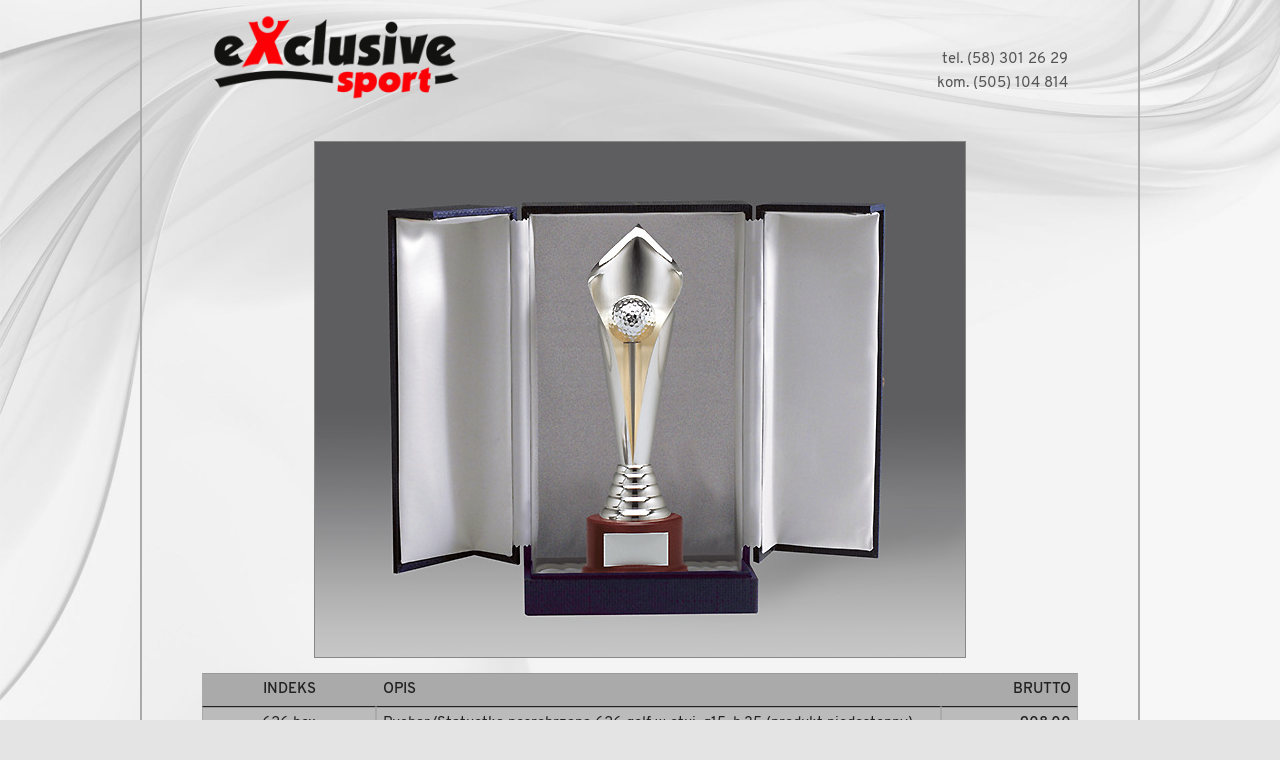

--- FILE ---
content_type: text/html; charset=ISO-8859-2
request_url: http://exclusivesport.pl/pokazd.php?zd=626box
body_size: 2522
content:
<HTML>
<HEAD>
<meta name="viewport" content="width=device-width, minimum-scale=1, maximum-scale=1, initial-scale=1">
<meta http-equiv="content-type" content="text/html; charset=iso-8859-2">
<link href="ngfx/fonty.css" rel="stylesheet">

<!--
puchary, puchary sportowe, statuetki, najlepsze wzory, medale, grawerton, puchary exclusive, puchary Sartor, puchary sportowe i okolicznociowe na każdš okazję
 -->
<meta name="robots" content="all">
<meta name="Keywords" content="puchary, puchary sportowe, puchary okolicznościowe, puchary ekonomiczne, puchary ekskluzywne, medale, patery, Sartor, sport, exclusive sport, exclusive, grawerton, grawerowanie, nagrody, sklep, hurtownia sportowa">
<meta name="Description" content="puchary, trofea medale, patery, puchary Sartor, hurtownia sportowa, dystrybutor włoskiej firmy Sartor, puchary, trofea, medale, statuetki, patery, tablice, grawerton, nagrody">
<meta name="Author" content="Piotr Bendyk">
<link rel="apple-touch-icon" sizes="180x180" href="apple-touch-icon.png">
<link rel="icon" type="image/png" href="xico1b.png" sizes="32x32">
<link rel="icon" type="image/png" href="xico2b.png" sizes="16x16">
<link href="ngfx/nlstyles2.css?xver=8" rel="stylesheet" type="text/css">

<script type="text/javascript">

  var _gaq = _gaq || [];
  _gaq.push(['_setAccount', 'UA-33277018-1']);
  _gaq.push(['_setDomainName', 'none']);
  _gaq.push(['_setAllowLinker', true]);
  _gaq.push(['_trackPageview']);

  (function() {
    var ga = document.createElement('script'); ga.type = 'text/javascript'; ga.async = true;
    ga.src = ('https:' == document.location.protocol ? 'https://ssl' : 'http://www') + '.google-analytics.com/ga.js';
    var s = document.getElementsByTagName('script')[0]; s.parentNode.insertBefore(ga, s);
  })();

</script>
<TITLE>PUCHARY - Exclusive Sport - puchary sportowe, trofea, medale, statuetki, patery, grawerton</TITLE>

<script type="text/javascript">
function fadeIn(faderx){
document.getElementById(faderx).style.opacity = "1";
}

function showmobmenu() {
   document.getElementById('mobmenu').style.display = "block";
   document.getElementById('mobmenub').style.display = "block";
   document.getElementById("tysty").style.display="none";
}
function hidemobmenu() {
   document.getElementById('mobmenu').style.display = "none";
   document.getElementById('mobmenub').style.display = "none";

}
</script>
</HEAD>
<BODY onScroll='javascript:xmnux();' STYLE='margin:0px'>
<div id='toppage' style='width:0px;height:0px;margin:0'></div><TABLE CLASS='maintable' HEIGHT=100% ALIGN=CENTER CELLSPACING=0 CELLPADDING=0><tr><td width=100% height=100% CLASS='maintd'  ALIGN=CENTER VALIGN=TOP><div id='tysty' style='display:none;position:fixed;left:0;top:0;z-index:50;width:100%;height:46px;padding:0px;border-style:solid;border-width:1px;border-top-color:#DDDDDD;border-left-color:#DDDDDD;border-right-color:#DDDDDD;border-bottom-color:#666666;background: rgba(255,255,255,0.8)'><p style='text-align:center;margin:5px;line-height:34px'><a href='index2.php'>MENU</a> &nbsp; &bull; &nbsp; <button style='font-size:12pt' class='bulink' onClick='javascript:showmobmenu();' STYLE='font-weight:normal'>OPCJE</button> &nbsp; &bull; &nbsp; <a href='#toppage'>TOP</a></p></div><div style='width:100%;border-style:none;margin:0;position:relative' class='gornelogo'><div id='konttel' style='position:absolute;top:auto;left:auto;right:0;bottom:10px'><p style='text-align:right;margin-right:70px;line-height:24px'>tel. (58) 301 26 29<br>kom. (505) 104 814</p></div><div style='position:relative;top:0;left:0'><img src='ngfx/gora2b.png' class='bluegorax'></div></div><BR><p style='text-align:center;margin-top:0px;margin-bottom:5px'><A HREF='puchary.php?skip='><IMG SRC='zd/626box.jpg' STYLE='width:90%;height:auto;max-width:650px;border-style:solid;border-color:#888888;border-width:1px' ALT='Puchar Statuetka posrebrzana 626 golf w etui, &oslash;15, h.35 (produkt niedostępny) (stara kolekcja) puchary statuetki medale'></A></p><TABLE STYLE='border-style:none;width:90%;padding:10px' CELLSPACING=0 ALIGN=CENTER><TR><TD style='width:20%;min-width:132px' CLASS='cc0a' ALIGN=CENTER VALIGN=TOP><div style='margin:5px'>INDEKS</div></TD><TD style='width:65%;min-width:300px' CLASS='cc0b' ALIGN=LEFT VALIGN=TOP><div style='margin:5px'>OPIS</div></TD><TD style='width:15%;min-width:132px' CLASS='cc0c' ALIGN=RIGHT VALIGN=TOP><div style='margin:5px'>BRUTTO</div></TD></TR><TR><TD COLSPAN="3" CLASS='cc2ods' style='width:100%' ALIGN=CENTER></TD></TR><TR><TD CLASS='xcce' ALIGN=CENTER VALIGN=TOP><div style='margin:5px'>626 box</div></TD><TD CLASS='xccex' ALIGN=LEFT VALIGN=TOP><div style='margin:5px'>Puchar/Statuetka posrebrzana 626 golf w etui, &oslash;15, h.35 (produkt niedostępny) (stara kolekcja)</div></TD><TD CLASS='cc2e' ALIGN=RIGHT VALIGN=TOP><div style='margin:5px'>908,00</div></TD></TR><TR><TD COLSPAN="3" CLASS='cc2ehid' ALIGN=CENTER><div style='margin-top:5px;margin-bottom:5px'>Puchar/Statuetka posrebrzana 626 golf w etui, &oslash;15, h.35 (produkt niedostępny) (stara kolekcja)</div></TD></TR><TR><TD COLSPAN="3" CLASS='cc2ods' ALIGN=CENTER></TD></TR></TABLE><BR><P>Produkty oznaczone jako "stara kolekcja" są już wycofane z produkcji. Prosimy o kontakt telefoniczny lub mailowy, celem ustalenia, czy dany produkt jest jeszcze dostępny na magazynie. </P><p style='text-align:center'>Dodatkowy opis produktu: drewniana podstawa, posrebrzany.</p><P STYLE="text-align:center"><A HREF='puchary.php?skip='>powrót na poprzednią stronę</A></P><P STYLE='text-align:center;font-size:11pt;margin-top:35px;margin-bottom:15px;line-height:16px'><A HREF='techinfo.php' CLASS='stat' style='font-size:11pt'>(c) 2004-2025 Exclusive Sport</A>, ostatnia aktualizacja: 06.11.2025 (14:20)</A></P><P style='text-align:center;font-size:10pt;line-height:12pt;margin-top:16px;margin-bottom:34px'>Strona korzysta z plików cookies w celach statystycznych oraz w celu umożliwienia prawidłowego działania serwisu.<br>W każdej chwili możesz zmienić ustawienia plików cookies w Twojej przeglądarce. <a class='stat' href='cookiesinfo.php' style='font-size:10pt'>.:: więcej informacji ::.</a><br>&nbsp;</P>
</TD></TR></TABLE>
</BODY></HTML>

--- FILE ---
content_type: text/css
request_url: http://exclusivesport.pl/ngfx/fonty.css
body_size: 708
content:
/* latin-ext */
@font-face {
  font-family: 'Overpass';
  font-style: normal;
  font-weight: 400;
  src:url(fonts/overpass/xf9_Q4u6c0bcCd8geHaSgxTbgVql8nDJpwnrE27mub0.woff2) format('woff2'),
  url(fonts/overpass/n_MBJY8bhXgAxUcp8SMNzPesZW2xOQ-xsNqO47m55DA.woff) format('woff');  
  unicode-range: U+0100-024F, U+1E00-1EFF, U+20A0-20AB, U+20AD-20CF, U+2C60-2C7F, U+A720-A7FF;
}
/* latin */
@font-face {
  font-family: 'Overpass';
  font-style: normal;
  font-weight: 400;
  src:url(fonts/overpass/o3S9a2vetxRRO8sKA6PL0_esZW2xOQ-xsNqO47m55DA.woff2) format('woff2'),
  url(fonts/overpass/n_MBJY8bhXgAxUcp8SMNzPesZW2xOQ-xsNqO47m55DA.woff) format('woff');  
  unicode-range: U+0000-00FF, U+0131, U+0152-0153, U+02C6, U+02DA, U+02DC, U+2000-206F, U+2074, U+20AC, U+2212, U+2215;
}
/* latin-ext */
@font-face {
  font-family: 'Overpass';
  font-style: normal;
  font-weight: 600;
  src:url(fonts/overpass/w4FT_68VVErTcMDJuNJOOSYE0-AqJ3nfInTTiDXDjU4.woff2) format('woff2'),
  url(fonts/overpass/w4FT_68VVErTcMDJuNJOOYbN6UDyHWBl620a-IRfuBk.woff) format('woff');
  unicode-range: U+0100-024F, U+1E00-1EFF, U+20A0-20AB, U+20AD-20CF, U+2C60-2C7F, U+A720-A7FF;
}
/* latin */
@font-face {
  font-family: 'Overpass';
  font-style: normal;
  font-weight: 600;
  src:url(fonts/overpass/w4FT_68VVErTcMDJuNJOOY4P5ICox8Kq3LLUNMylGO4.woff2) format('woff2'),
  url(fonts/overpass/w4FT_68VVErTcMDJuNJOOYbN6UDyHWBl620a-IRfuBk.woff) format('woff');
  unicode-range: U+0000-00FF, U+0131, U+0152-0153, U+02C6, U+02DA, U+02DC, U+2000-206F, U+2074, U+20AC, U+2212, U+2215;
}
/* latin-ext */
@font-face {
  font-family: 'Overpass';
  font-style: italic;
  font-weight: 400;
  src:url(fonts/overpass/zWeSFOtQujTgbIw6reSB5iEAvth_LlrfE80CYdSH47w.woff2) format('woff2'),
  url(fonts/overpass/nFeT4yZLKoYlkcTXEa9P0hsxEYwM7FgeyaSgU71cLG0.woff) format('woff');
  unicode-range: U+0100-024F, U+1E00-1EFF, U+20A0-20AB, U+20AD-20CF, U+2C60-2C7F, U+A720-A7FF;
}
/* latin */
@font-face {
  font-family: 'Overpass';
  font-style: italic;
  font-weight: 400;
  src:url(fonts/overpass/nFeT4yZLKoYlkcTXEa9P0vk_vArhqVIZ0nv9q090hN8.woff2) format('woff2'),
  url(fonts/overpass/nFeT4yZLKoYlkcTXEa9P0hsxEYwM7FgeyaSgU71cLG0.woff) format('woff');
  unicode-range: U+0000-00FF, U+0131, U+0152-0153, U+02C6, U+02DA, U+02DC, U+2000-206F, U+2074, U+20AC, U+2212, U+2215;
}
/* latin-ext */
@font-face {
  font-family: 'Overpass';
  font-style: italic;
  font-weight: 600;
  src:url(fonts/overpass/aPYi-s_WVz-zuU4TsgAEjoW5M0nk1V9I9cDKlK12wzw.woff2) format('woff2'),
  url(fonts/overpass/aPYi-s_WVz-zuU4TsgAEjm4H_cQCpNmkmj7HsMzmiiM.woff) format('woff');
  unicode-range: U+0100-024F, U+1E00-1EFF, U+20A0-20AB, U+20AD-20CF, U+2C60-2C7F, U+A720-A7FF;
}
/* latin */
@font-face {
  font-family: 'Overpass';
  font-style: italic;
  font-weight: 600;
  src:url(fonts/overpass/aPYi-s_WVz-zuU4TsgAEjqVlZKEoJGujTpfWnQT9bUY.woff2) format('woff2'),
  url(fonts/overpass/aPYi-s_WVz-zuU4TsgAEjm4H_cQCpNmkmj7HsMzmiiM.woff) format('woff');
  unicode-range: U+0000-00FF, U+0131, U+0152-0153, U+02C6, U+02DA, U+02DC, U+2000-206F, U+2074, U+20AC, U+2212, U+2215;
}


--- FILE ---
content_type: text/css
request_url: http://exclusivesport.pl/ngfx/nlstyles2.css?xver=8
body_size: 3322
content:
html{overflow-y: scroll;font-family: 'Overpass', sans-serif}
body{background-color:#E4E4E4;background-image:url(wallpap.jpg);margin:0px;background-attachment:fixed;background-size:cover;background-position:center center}
H1{font-size:11pt;font-weight:400;font-style:normal;line-height:19px;color:#333333;text-decoration:none;text-align:center;text-indent:0pt;font-family: 'Overpass', sans-serif}
P{font-size:11pt;font-weight:400;font-style:normal;line-height:19px;color:#555555;text-decoration:none;text-align:justify;text-indent:0pt;margin-left:15px;margin-right:15px;font-family: 'Overpass', sans-serif}
.b{font-weight:600;color:#000000}
.z{font-weight:600;color:#FF0000}
.i{font-style:italic}
.bi{font-weight:600;font-style:italic}
.sm{font-size:11pt}
.wpis{text-align:justify;font-size:11pt;font-weight:400;line-height:18pt;font-family:Arial;color:#CCCCCC}
.naglwpis{text-align:left;font-size:13pt;font-weight:600;line-height:20pt;color:#FFFFFF;margin-top:0px}
.komentarz{text-align:justify;font-size:11pt;font-weight:400;color:#FF4433}
.naglkomentarz{text-align:left;font-size:13pt;font-weight:600;line-height:11pt;color:#FF4433}
.cyn{text-align:center;color:#222222;line-height:22pt;font-size:18pt;font-weight:600}
.cync{text-align:center;color:#222222;line-height:16pt;font-size:11pt;font-weight:600}
.statof{text-align:center;font-size:11pt;line-height:11pt;text-d	ecoration:none;font-weight:400;color:#AAAAAA}
.oferkkom{text-align:center;margin-top:0px;margin-bottom:4px;line-height:16px;margin-left:65px;margin-right:65px;line-height:20px}
A{color:#AA4444;text-decoration:none;font-weight:600;outline:0}
A:Hover{color:#FF0000;text-decoration:none;font-weight:600;outline:0}
A:Active{color:#FF0000;text-decoration:none;font-weight:600;outline:0}
A.compr{color:#662222;text-decoration:none;font-weight:600}
A.compr:Hover{color:#AA0000;text-decoration:none;font-weight:600}
A.compr:Active{color:#AA0000;text-decoration:none;font-weight:600}
A.jasn{font-family: 'Overpass', sans-serif;font-size:11pt;color:#AA4444;text-decoration:none;font-weight:600}
A.jasn:Hover{font-family: 'Overpass', sans-serif;font-size:11pt;color:#FF0000;text-decoration:none;font-weight:600}
A.jasn:Active{font-family: 'Overpass', sans-serif;font-size:11pt;color:#FF0000;text-decoration:none;font-weight:600}
A.menn{color:#994444;text-decoration:none;font-weight:400}
A.menn:Hover{color:#FF2222;text-decoration:none;font-weight:400}
A.menn:Active{color:#FF2222;text-decoration:none;font-weight:400}
A.smu{font-family: 'Overpass', sans-serif;font-size:11pt;color:#FF4400;text-decoration:none;font-weight:600}
A.smu:Hover{font-family: 'Overpass', sans-serif;font-size:11pt;color:#FFAA44;text-decoration:none;font-weight:600}
A.smu:Active{font-family: 'Overpass', sans-serif;font-size:11pt;color:#FFAA44;text-decoration:none;font-weight:600}
A.stat{text-align:center;font-size:11pt;line-height:11pt;text-decoration:none;font-weight:400;color:#996666}
A.stat:Hover{text-align:center;font-size:11pt;line-height:11pt;text-decoration:underline;font-weight:400;color:#FF6666}
A.stat:Active{text-align:center;font-size:11pt;line-height:11pt;text-decoration:underline;font-weight:400;color:#FF6666}
A.mee{font-family: 'Overpass', sans-serif;font-size:11pt;color:#DDDDFF;text-decoration:none;font-weight:600}
A.mee:Hover{font-family: 'Overpass', sans-serif;font-size:11pt;color:#FFFFFF;text-decoration:none;font-weight:600}
A.mee:Active{font-family: 'Overpass', sans-serif;font-size:11pt;color:#FFFFFF;text-decoration:none;font-weight:600}
A.avic{font-family: 'Overpass', sans-serif;font-size:11pt;color:#DD0000;text-decoration:none;font-weight:400}
A.avic:Hover{font-family: 'Overpass', sans-serif;font-size:11pt;color:#FFAA11;text-decoration:none;font-weight:400}
A.avic:Active{font-family: 'Overpass', sans-serif;font-size:11pt;color:#FFAA11;text-decoration:none;font-weight:400}

.horizline{margin-top:15px;margin-bottom:10px;width:100%;height:2px;background-color:#999999}
.horizline2{margin-top:5px;margin-bottom:15px;width:100%;height:2px;background-color:#999999}

.opixentab{width:90%;min-width:300px;margin-left:auto;margin-right:auto}
.opixenpar{text-align:center;margin-left:30px;margin-right:30px;color:#222222}

.muarr{display:inline-block;padding:5px;opacity:0;transition:all 1s;-moz-transition: all 1s;-webkit-transition: all 1s;-o-transition: all 1s;-ms-transition: all 1s}

.puchar{border-style:solid;border-color:#000000;border-width:1pt}
INPUT{background-color:#EEEEEE;border-color:#000000;border-style:solid;border-width:1pt;font-family: 'Overpass', sans-serif;font-size:11pt;font-weight:400;font-style:normal;line-height:11pt;color:#440000;text-decoration:none;text-indent:0pt;pading:2px}
.kosz{background-color:#FFC000;color:#600000;border-color:#AA9000;border-style:solid;border-width:1pt;padding-top:4px;padding-bottom:0px;padding-left:4px;line-height:16px}
.kosz2{background-color:#FF0000;color:#600000;border-color:#AA9000;border-style:solid;border-width:1pt;padding-top:4px;padding-bottom:0px;padding-left:4px;line-height:16px}
.radi{background-color:transparent;border-style:none;margin-right:11px;color:#FFFFFF}
.debbug{text-align:center;font-size:11pt;font-weight:400;color:#000000}
.marzerabaty{font-size:11pt;font-weight:400}
.towniedosi{margin-top:24px;margin-bottom:0px;line-height:16pt;text-align:center;font-size:11pt;margin-left:13px;margin-right:13px;color:#FFFFFF;font-weight:600}
.infonajtansze{text-align:center;font-size:11pt;line-height:16pt;margin-top:0px;margin-bottom:11px}
.silents{text-align:center;font-size:11pt;font-weight:600;color:#FFFFFF;margin-top:13px;margin-bottom:13px}

@media screen and (min-width:2500px){
.maintable{width:90%;max-width:1600px;border-top-style:none;border-bottom-style:none;border-left-style:solid;border-left-width:2px;border-left-color:#AAAAAA;border-right-style:solid;border-right-width:2px;border-right-color:#AAAAAA}
}

@media screen and (max-width:2499px){
.maintable{width:90%;max-width:1000px;border-top-style:none;border-bottom-style:none;border-left-style:solid;border-left-width:2px;border-left-color:#AAAAAA;border-right-style:solid;border-right-width:2px;border-right-color:#AAAAAA}
}

.maintd{background-color:rgba(235,235,235,0.3)}
TEXTAREA{background-color:#EEEEEE;border-color:#000000;border-style:solid;border-width:1pt;font-family: 'Overpass', sans-serif;font-size:11pt;font-weight:400;font-style:normal;line-height:11pt;color:#000000;text-decoration:none;text-indent:0pt}

.helpscre{position:fixed;border-style:none;background:rgba(0,0,0,0.8);left:0px;top:0px;margin:0px;max-width:100%;width:100vw;max-height:100%;height:100vh;height:100%;z-index:50;display:none}
.helpscre2{position:fixed;border-style:solid;border-color:#000000;border-width:2px;background:rgba(255,255,255,0.8);width:85%;height:85%;margin:auto;left:0;right:0;top:0;bottom:0;z-index:51;display:none}

.bulink{color:#AA4444;text-decoration:none;font-weight:400;background:none;border:none;font-size:16pt;font-family: 'Overpass', sans-serif}
.alternserch{text-align:center;margin-bottom:10px;margin-top:10px;margin-left:20px;margin-right:20px;color:#000000}
.photoramka{margin:0px;padding:0px}

.buxe{padding:0px;margin:3px;display:inline-block;position:relative}

#maiin{padding:0px;margin:0px;border-style:none;margin-left:auto;margin-right:auto;min-width:280px;width:95%;float:none;text-align:center;position:relative;margin-top:40px}

.topmenutab{margin-left:auto;margin-right:auto;text-align:center;border-style:none;table-layout:fixed;width:86%;min-width:650px;padding:0px;border-spacing:0px;height:100%;margin-top:0px;margin-bottom:0px}
td.topmenutdf{text-align:center;border-left-style:solid;border-right-style:solid;border-top-style:none;border-bottom-style:none;border-left-color:#CCCCCC;border-right-color:#CCCCCC;border-left-width:1px;border-right-width:1px;vertical-align:middle;font-size:14px;line-height:14px;font-weight:400}
td.topmenutd{text-align:center;border-right-style:solid;border-left-style:none;border-top-style:none;border-bottom-style:none;border-right-color:#CCCCCC;border-right-width:1px;vertical-align:middle;font-size:14px;line-height:14px;font-weight:400}
td.topmenutdf:hover{background-color:#FFFFFF}
td.topmenutd:hover{background-color:#FFFFFF}
td.topmenutdf a{display:block;width:100%;height:100%;line-height:33px}
td.topmenutd a{display:block;width:100%;height:100%;line-height:33px}


.onfoto1{position:absolute;top:3px;left:3px;background-color:rgba(0,0,0,0.5)}
.onfoto2{text-align:left;color:#FFFFFF;line-height:14px;font-size:14px;margin:8px}

.alterngornemenu{text-align:center;margin-top:6px;margin-bottom:6px;line-height:24pt;font-size:16pt;vertical-align:bottom;padding:0px}


@media screen and (min-width:1880px){


@media screen and (min-width:2500px){
.promomenu{position:relative;left:830px;top:0px;width:1px;height:1px;border-style:none}
}
@media screen and (max-width:2499px){
.promomenu{position:relative;left:530px;top:0px;width:1px;height:1px;border-style:none}
}


.promomenu2{position:absolute;left:0px;top:30px;width:350px;border-style:solid;border-color:rgba(0,0,0,0.3);border-width:2px;background-color:rgba(255,255,255,0.8);padding:5px;text-align:center}
}
@media screen and (max-width:1879px){
.promomenu{display:none}
.promomenu2{display:none}
}

@media screen and (min-width:1670px){
.hny{position:fixed;top:76px;left:103px;z-index:5}
.hny2{position:fixed;top:10px;left:10px;z-index:6}


@media screen and (min-width:2500px){
.lftdodinfo{position:fixed;left:0px;right:1970px;top:20px;margin-left:auto;margin-right:auto;border-style:solid;border-color:#888888;color:#444444;border-width:1px;background-color:rgba(0,0,0,0.1);width:300px;min-height:20px;padding:10px;font-size:12px;font-family:Tahoma;line-height:18px;text-align:justify}
}
@media screen and (max-width:2499px){
.lftdodinfo{position:fixed;left:0px;right:1370px;top:20px;margin-left:auto;margin-right:auto;border-style:solid;border-color:#888888;color:#444444;border-width:1px;background-color:rgba(0,0,0,0.1);width:300px;min-height:20px;padding:10px;font-size:12px;font-family:Tahoma;line-height:18px;text-align:justify}
}

.lftdodtop{font-size:18px;margin-top:0px}
.lftdodtxt{color:#444444;font-size:12px;line-height:18px;text-align:justify}
}

@media screen and (max-width:1669px){
.hny{display:none}
.hny2{display:none}
.lftdodinfo{display:none}
}

@-webkit-keyframes rotasign{
from{-webkit-transform: rotate(0deg);}
to{-webkit-transform: rotate(-360deg);}
}
@-o-keyframes rotasign{
from{-o-transform: rotate(0deg);}
to{-o-transform: rotate(-360deg);}
}
@keyframes rotasign{
from{transform: rotate(0deg);}
to{transform: rotate(-360deg);}
}
@-moz-keyframes rotasign{
from{-moz-transform: rotate(0deg);}
to{-moz-transform: rotate(-360deg);}
}
.rotasign{
-webkit-animation: rotasign 6s linear infinite;
-o-animation: rotasign 6s linear infinite;
-moz-animation: rotasign 6s linear infinite;
animation: rotasign 6s linear infinite;
}


@media screen and (min-width:1200px){
#offmenu{position:fixed;left:5px;top:5px}
}
@media screen and (max-width:1199px){
#offmenu{display:none}
}


@media screen and (min-width:1000px){
.bulki{display:inline}
}
@media screen and (max-width:999px){
.bulki{display:none}
}


@media screen and (min-width:700px){
.searchfld{width:40%;min-width:50px;margin-left:60px;margin-right:10px;height:24px;padding-top:2px;border-style:solid;border-color:#888888}
.bxa{position:relative;left:0px;top:0px;width:141px;height:226px;border-style:none;float:left}
.boxo{position:relative;top:0;left:0;width:141px;height:226px;border-style:none;margin-left:0px;margin-right:0px;float:left}
.boxobig{position:relative;top:0;left:0;width:292px;height:226px;border-style:none;margin-left:0px;margin-right:0px;float:left}
.boxo2{position:absolute;top:0px;left:0px;width:141px;height:226px;border-style:none;margin-left:0px;margin-right:0px;float:left;-o-transition:.5s;  -ms-transition:.5s;  -moz-transition:.5s;  -webkit-transition:.5s;  transition:.5s;  opacity:0}
.boxo2:hover{-o-transition:.5s;  -ms-transition:.5s;  -moz-transition:.5s;  -webkit-transition:.5s;  transition:.5s;  opacity:1}
.boxo2big{position:absolute;top:0px;left:0px;width:292px;height:226px;border-style:none;margin-left:0px;margin-right:0px;float:left;-o-transition:.5s;  -ms-transition:.5s;  -moz-transition:.5s;  -webkit-transition:.5s;  transition:.5s;  opacity:0}
.boxo2big:hover{-o-transition:.5s;  -ms-transition:.5s;  -moz-transition:.5s;  -webkit-transition:.5s;  transition:.5s;  opacity:1}

.infudost{border-style:none;margin-top:10px;margin-bottom:5px}

#nodyss{display:block}
.produkt{background-image:url(transpn.png);background-repeat:repeat-xy;padding:5px;margin-top:10px;margin-bottom:10px;margin-left:50px;margin-right:50px;border-style:solid;border-width:1px;border-color:#888888}
TD.cc0b{font-family: 'Overpass', sans-serif;font-size:11pt;font-weight:600;font-style:normal;line-height:19px;color:#222222;text-decoration:none;text-indent:0pt;bottom-margin:0pt;top-margin:0pt;background-color:#AAAAAA;border-style:solid;border-top-color:#999999;border-right-color:#AAAAAA;border-left-color:#AAAAAA;bordero-bottom-color:#999999;border-width:1pt}
TD.xccex{font-family: 'Overpass', sans-serif;font-size:11pt;font-weight:400;font-style:normal;line-height:19px;color:#222222;text-decoration:none;text-indent:0pt;bottom-margin:0pt;top-margin:0pt;background-color:#BBBBBB;border-style:solid;border-top-color:#999999;border-right-color:#AAAAAA;border-left-color:#AAAAAA;bordero-bottom-color:#999999;border-width:1pt}
.wlaczsklinf{width:90%;max-width:496px;height:auto;margin-top:5pt;margin-bottom:5pt}
TD.ccux{font-family: 'Overpass', sans-serif;font-size:11pt;font-weight:400;font-style:normal;line-height:19px;color:#222222;text-decoration:none;text-indent:0pt;margin-bottom:0px;margin-top:0px}
TD.cclef{font-family: 'Overpass', sans-serif;font-size:11pt;font-weight:400;font-style:normal;line-height:19px;color:#222222;text-decoration:none;text-indent:0pt;margin-bottom:0px;margin-top:0px;text-align:center}
.prodphoto{width:175px;height:auto;border-style:solid;border-width:1px;border-color:#666666;margin:2px;border-radius:0px}
.gornemenu{width:100%;height:30px;border-style:none;background:rgba(255,255,255,0.6)}
.gornelogo{text-align:left}
.hideopys{display:block}
.hideslide{display:inline}

.altgornemenu{display:none}

.okohelp{text-align:center;font-size:11pt;line-height:16pt;margin-top:0px;margin-bottom:11px}
.cyncex{text-align:center;color:#222222;line-height:16pt;font-size:11pt;font-weight:600}
TD.ccser{font-family: 'Overpass', sans-serif;font-size:11pt;font-weight:400;font-style:normal;line-height:19px;color:#222222;text-decoration:none;text-indent:0pt;bottom-margin:0pt;top-margin:0pt;text-align:left}
.lixin{text-align:right;font-size:11pt;line-height:13pt;margin-top:2px;margin-bottom:3px;margin-right:0px;margin-left:0px}
.bluegorax{width:100%;height:auto;max-width:260px;border-style:none;margin-left:65px;margin-top:10px;margin-bottom:20px;margin-right:65px}
.literkai{display:inline;font-size:10pt;background-color:#996644;color:#FFFFFF;border-color:#554433;border-style:solid;border-width:1pt;position:relative;bottom:1px;padding-top:2px}
#konttel{display:block}

TD.ccl{font-family: 'Overpass', sans-serif;font-size:11pt;font-weight:400;font-style:normal;line-height:19px;color:#222222;text-decoration:none;text-indent:0pt;bottom-margin:0pt;top-margin:0pt;border-style:solid;border-width:1pt;border-top-color:#666666;border-left-color:#666666;border-bottom-color:#999999;border-right-color:#999999}
TD.cc{font-family: 'Overpass', sans-serif;font-size:11pt;font-weight:400;font-style:normal;line-height:19px;color:#222222;text-decoration:none;text-indent:0pt;bottom-margin:0pt;top-margin:0pt}
TD.xcc{font-family: 'Overpass', sans-serif;font-size:11pt;font-weight:400;font-style:normal;line-height:19px;color:#222222;text-decoration:none;text-indent:0pt;bottom-margin:0pt;top-margin:0pt}
TD.cc2{font-family: 'Overpass', sans-serif;font-size:11pt;font-weight:600;font-style:normal;line-height:19px;color:#222222;text-decoration:none;text-indent:0pt;bottom-margin:0pt;top-margin:0pt}
TD.cc0{font-family: 'Overpass', sans-serif;font-size:11pt;font-weight:600;font-style:normal;line-height:19px;color:#222222;text-decoration:none;text-indent:0pt;bottom-margin:0pt;top-margin:0pt;background-color:#999999;border-style:solid;border-top-color:#999999;border-right-color:#AAAAAA;border-left-color:#AAAAAA;bordero-bottom-color:#999999;border-width:1pt}
TD.cc0a{font-family: 'Overpass', sans-serif;font-size:11pt;font-weight:600;font-style:normal;line-height:19px;color:#222222;text-decoration:none;text-indent:0pt;bottom-margin:0pt;top-margin:0pt;background-color:#AAAAAA;border-style:solid;border-top-color:#999999;border-right-color:#AAAAAA;border-left-color:#AAAAAA;bordero-bottom-color:#999999;border-width:1pt}
TD.cc0c{font-family: 'Overpass', sans-serif;font-size:11pt;font-weight:600;font-style:normal;line-height:19px;color:#222222;text-decoration:none;text-indent:0pt;bottom-margin:0pt;top-margin:0pt;background-color:#AAAAAA;border-style:solid;border-top-color:#999999;border-right-color:#AAAAAA;border-left-color:#AAAAAA;bordero-bottom-color:#999999;border-width:1pt}
TD.ccv{font-family: 'Overpass', sans-serif;font-size:11pt;font-weight:600;font-style:normal;line-height:11pt;color:#222222;text-decoration:none;text-indent:0pt;bottom-margin:0pt;top-margin:0pt}
TD.xcce{font-family: 'Overpass', sans-serif;font-size:11pt;font-weight:400;font-style:normal;line-height:19px;color:#222222;text-decoration:none;text-indent:0pt;bottom-margin:0pt;top-margin:0pt;background-color:#BBBBBB;border-style:solid;border-top-color:#999999;border-right-color:#AAAAAA;border-left-color:#AAAAAA;bordero-bottom-color:#999999;border-width:1pt}
TD.cc2e{font-family: 'Overpass', sans-serif;font-size:11pt;font-weight:600;font-style:normal;line-height:19px;color:#222222;text-decoration:none;text-indent:0pt;bottom-margin:0pt;top-margin:0pt;background-color:#BBBBBB;border-style:solid;border-top-color:#999999;border-right-color:#AAAAAA;border-left-color:#AAAAAA;bordero-bottom-color:#999999;border-width:1pt}

TD.cc2ehid{display:none}
TD.cc2ods{height:0px;margin:0px;padding:0px;background:transparent}
.pucharinfododt{text-align:left;font-size:14px;line-height:18px;font-weight:normal;color:#666666}
}
@media screen and (max-width: 699px) {

.searchfld{width:40%;min-width:50px;margin-left:0px;margin-right:10px;height:24px;padding-top:2px;border-style:solid;border-color:#888888}
.bxa{position:relative;left:0px;top:0px;width:115px;height:185px;border-style:none;float:left}
.boxo{position:relative;top:0;left:0;width:115px;height:185px;border-style:none;margin-left:0px;margin-right:0px;float:left}
.boxobig{position:relative;top:0;left:0;width:240px;height:185px;border-style:none;margin-left:0px;margin-right:0px;float:left}
.boxo2{position:absolute;top:0px;left:0px;width:115px;height:185px;border-style:none;margin-left:0px;margin-right:0px;float:left;-o-transition:.5s;  -ms-transition:.5s;  -moz-transition:.5s;  -webkit-transition:.5s;  transition:.5s;  opacity:0}
.boxo2:hover{-o-transition:.5s;  -ms-transition:.5s;  -moz-transition:.5s;  -webkit-transition:.5s;  transition:.5s;  opacity:1}
.boxo2big{position:absolute;top:0px;left:0px;width:240px;height:185px;border-style:none;margin-left:0px;margin-right:0px;float:left;-o-transition:.5s;  -ms-transition:.5s;  -moz-transition:.5s;  -webkit-transition:.5s;  transition:.5s;  opacity:0}
.boxo2big:hover{-o-transition:.5s;  -ms-transition:.5s;  -moz-transition:.5s;  -webkit-transition:.5s;  transition:.5s;  opacity:1}

.infudost{display:none}


#nodyss{display:none}
.produkt{background-image:url(transpn.png);background-repeat:repeat-xy;padding:5px;margin:10px;border-style:solid;border-width:1px;border-color:#888888;max-width:916px}
TD.cc0b{display:none}
TD.xccex{display:none}
.wlaczsklinf{display:none}
TD.ccux{display:none}
TD.cclef{display:none}
.prodphoto{width:130px;height:auto;border-style:solid;border-width:1px;border-color:#666666;margin:2px;border-radius:0px}
.gornemenu{display:none}
.gornelogo{text-align:center}
.hideopys{display:none}
.hideslide{display:none}
.okohelp{display:none}
.cyncex{text-align:center;color:#222222;line-height:16pt;font-size:11pt;font-weight:600}
TD.ccser{font-family: 'Overpass', sans-serif;font-size:11pt;font-weight:400;font-style:normal;line-height:19px;color:#222222;text-decoration:none;text-indent:0pt;bottom-margin:0pt;top-margin:0pt;text-align:center;width:100%}
.lixin{display:none}
.bluegorax{width:auto;height:auto;max-width:280px;max-height:80px;border-style:none;margin-left:30px;margin-top:10px;margin-bottom:10px;margin-right:30px}
.literkai{display:none}

.altgornemenu{display:block;width:100%;height:30px;border-style:none;background:rgba(255,255,255,0.8);vertical-align:middle}

TD.cc2ehid{font-family: 'Overpass', sans-serif;font-size:8pt;font-weight:400;font-style:normal;line-height:19px;color:#222222;text-decoration:none;text-indent:0pt;bottom-margin:0pt;top-margin:0pt;background-color:#BBBBBB;border-style:solid;border-top-color:#999999;border-right-color:#AAAAAA;border-left-color:#AAAAAA;bordero-bottom-color:#999999;border-width:1pt}
TD.cc2ods{height:0px;margin:0px;padding:4px;background:transparent}

TD.ccl{font-family: 'Overpass', sans-serif;font-size:8pt;font-weight:400;font-style:normal;line-height:19px;color:#222222;text-decoration:none;text-indent:0pt;bottom-margin:0pt;top-margin:0pt;border-style:solid;border-width:1pt;border-top-color:#666666;border-left-color:#666666;border-bottom-color:#999999;border-right-color:#999999}
TD.cc{font-family: 'Overpass', sans-serif;font-size:8pt;font-weight:400;font-style:normal;line-height:19px;color:#222222;text-decoration:none;text-indent:0pt;bottom-margin:0pt;top-margin:0pt}
TD.xcc{font-family: 'Overpass', sans-serif;font-size:8pt;font-weight:400;font-style:normal;line-height:19px;color:#222222;text-decoration:none;text-indent:0pt;bottom-margin:0pt;top-margin:0pt}
TD.cc2{font-family: 'Overpass', sans-serif;font-size:8pt;font-weight:600;font-style:normal;line-height:19px;color:#222222;text-decoration:none;text-indent:0pt;bottom-margin:0pt;top-margin:0pt}
TD.cc0{font-family: 'Overpass', sans-serif;font-size:8pt;font-weight:600;font-style:normal;line-height:19px;color:#222222;text-decoration:none;text-indent:0pt;bottom-margin:0pt;top-margin:0pt;background-color:#999999;border-style:solid;border-top-color:#999999;border-right-color:#AAAAAA;border-left-color:#AAAAAA;bordero-bottom-color:#999999;border-width:1pt}
TD.cc0a{font-family: 'Overpass', sans-serif;font-size:8pt;font-weight:600;font-style:normal;line-height:19px;color:#222222;text-decoration:none;text-indent:0pt;bottom-margin:0pt;top-margin:0pt;background-color:#AAAAAA;border-style:solid;border-top-color:#999999;border-right-color:#AAAAAA;border-left-color:#AAAAAA;bordero-bottom-color:#999999;border-width:1pt;width}
TD.cc0c{font-family: 'Overpass', sans-serif;font-size:8pt;font-weight:600;font-style:normal;line-height:19px;color:#222222;text-decoration:none;text-indent:0pt;bottom-margin:0pt;top-margin:0pt;background-color:#AAAAAA;border-style:solid;border-top-color:#999999;border-right-color:#AAAAAA;border-left-color:#AAAAAA;bordero-bottom-color:#999999;border-width:1pt;width}
TD.ccv{font-family: 'Overpass', sans-serif;font-size:8pt;font-weight:600;font-style:normal;line-height:11pt;color:#222222;text-decoration:none;text-indent:0pt;bottom-margin:0pt;top-margin:0pt}
TD.xcce{font-family: 'Overpass', sans-serif;font-size:8pt;font-weight:400;font-style:normal;line-height:19px;color:#222222;text-decoration:none;text-indent:0pt;bottom-margin:0pt;top-margin:0pt;background-color:#BBBBBB;border-style:solid;border-top-color:#999999;border-right-color:#AAAAAA;border-left-color:#AAAAAA;bordero-bottom-color:#999999;border-width:1pt}
TD.cc2e{font-family: 'Overpass', sans-serif;font-size:8pt;font-weight:600;font-style:normal;line-height:19px;color:#222222;text-decoration:none;text-indent:0pt;bottom-margin:0pt;top-margin:0pt;background-color:#BBBBBB;border-style:solid;border-top-color:#999999;border-right-color:#AAAAAA;border-left-color:#AAAAAA;bordero-bottom-color:#999999;border-width:1pt}

#konttel{display:none}
.pucharinfododt{display:none}
}




.fademe{display:block;transition:all 1s;-moz-transition: all 1s;-webkit-transition: all 1s;-o-transition: all 1s;-ms-transition: all 1s;opacity:0}


.faborr{-webkit-animation:fadeinx 3s linear;animation:fadeinx 3s linear;opacity:0;-webkit-animation-fill-mode: forwards;animation-fill-mode: forwards;}
@-webkit-keyframes fadeinx{
0%{opacity:0;}
20%{opacity:0;}
100%{opacity:1;}
}
@keyframes fadeout{
0%{opacity:0;}
20%{opacity:0;}
100%{opacity:1;}
}
